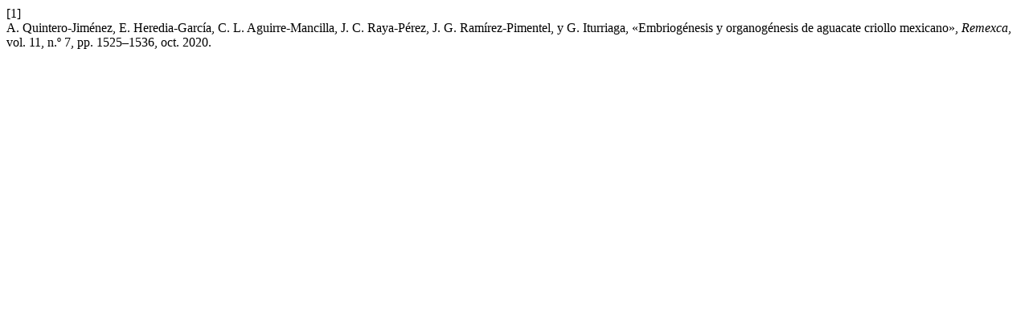

--- FILE ---
content_type: text/html; charset=UTF-8
request_url: https://cienciasagricolas.inifap.gob.mx/index.php/agricolas/citationstylelanguage/get/ieee?submissionId=2274&publicationId=2048
body_size: 296
content:
<div class="csl-bib-body">
  <div class="csl-entry"><div class="csl-left-margin">[1]</div><div class="csl-right-inline">A. Quintero-Jiménez, E. Heredia-García, C. L. Aguirre-Mancilla, J. C. Raya-Pérez, J. G. Ramírez-Pimentel, y G. Iturriaga, «Embriogénesis y organogénesis de aguacate criollo mexicano», <i>Remexca</i>, vol. 11, n.º 7, pp. 1525–1536, oct. 2020.</div></div>
</div>